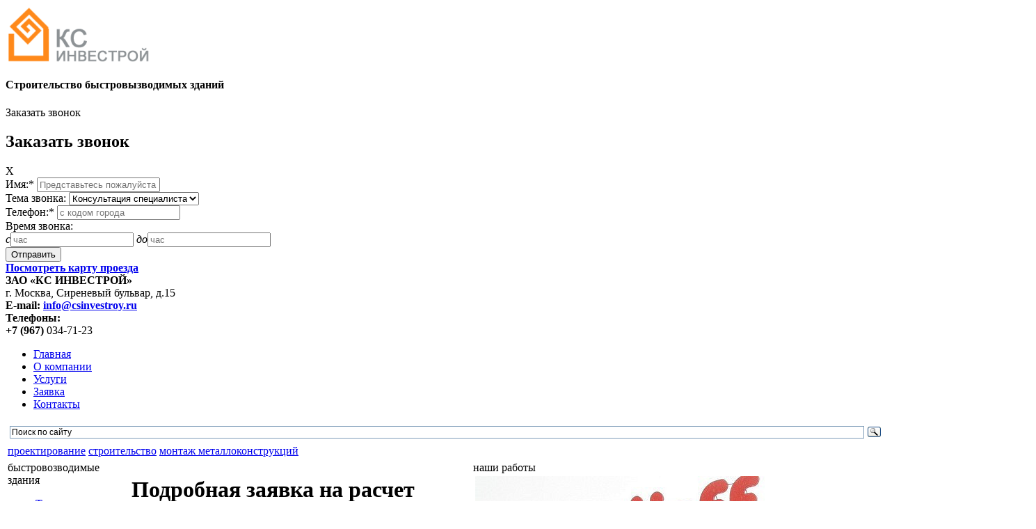

--- FILE ---
content_type: text/html; charset=windows-1251
request_url: https://csinvestroy.ru/zayavka_long.php
body_size: 11904
content:
<!DOCTYPE html PUBLIC "-//W3C//DTD XHTML 1.0 Transitional//EN" "http://www.w3.org/TR/xhtml1/DTD/xhtml1-transitional.dtd">
<html xmlns="http://www.w3.org/1999/xhtml" xml:lang="ru" lang="ru">
<head>
<meta http-equiv="X-UA-Compatible" content="IE=edge" />

<title>Подробная заявка на расчет стоимости металлоконструкций | КС Инвестрой</title>
<meta http-equiv="Content-Type" content="text/html; charset=windows-1251" />
<meta name="robots" content="index, follow" />
<meta name="keywords" content="Подробная заявка" />
<meta name="description" content="Оформите подробную заявка на расчет стоимости металлоконструкций на сайте компании КС Инвестрой www.csinvestroy.ru" />
<script type="text/javascript" data-skip-moving="true">(function(w, d, n) {var cl = "bx-core";var ht = d.documentElement;var htc = ht ? ht.className : undefined;if (htc === undefined || htc.indexOf(cl) !== -1){return;}var ua = n.userAgent;if (/(iPad;)|(iPhone;)/i.test(ua)){cl += " bx-ios";}else if (/Windows/i.test(ua)){cl += ' bx-win';}else if (/Macintosh/i.test(ua)){cl += " bx-mac";}else if (/Linux/i.test(ua) && !/Android/i.test(ua)){cl += " bx-linux";}else if (/Android/i.test(ua)){cl += " bx-android";}cl += (/(ipad|iphone|android|mobile|touch)/i.test(ua) ? " bx-touch" : " bx-no-touch");cl += w.devicePixelRatio && w.devicePixelRatio >= 2? " bx-retina": " bx-no-retina";var ieVersion = -1;if (/AppleWebKit/.test(ua)){cl += " bx-chrome";}else if (/Opera/.test(ua)){cl += " bx-opera";}else if (/Firefox/.test(ua)){cl += " bx-firefox";}ht.className = htc ? htc + " " + cl : cl;})(window, document, navigator);</script>


<link href="/bitrix/cache/css/s1/dizain_planeta/page_f4cfe5e01c73836c3a27209bb891d524/page_f4cfe5e01c73836c3a27209bb891d524_v1.css?16946061981072" type="text/css"  rel="stylesheet" />
<link href="/bitrix/cache/css/s1/dizain_planeta/template_088030fca7dda164bddb5071d791b956/template_088030fca7dda164bddb5071d791b956_v1.css?169459195270861" type="text/css"  data-template-style="true" rel="stylesheet" />







<link rel="stylesheet" type="text/css" href="/bitrix/templates/dizain_planeta/colors.css" />
<link rel="stylesheet" type="text/css" href="/bitrix/templates/dizain_planeta/print.css" media="print" />
<link rel="shortcut icon" type="image/x-icon" href="/favicon.ico" />
<!-- Put this script tag to the <head> of your page -->
</head>
<body>
<div id="fb-root"></div>
	<div id="panel"></div>
		
		<div id="header-container">
			<div id="header">
				<div id="head_logo">
					 


<a href="/" ><img src="/upload/medialibrary/745/745d9ca791ba55844a21ba657d777a14.png" title="Строительство быстровызводимых зданий" border="0" alt="Строительство быстровызводимых зданий"  /></a>				</div>
				<div id="blue_slogan">
						<h4>Строительство быстровызводимых зданий</h4>
					
				</div><noindex>
				<div id="head_href1">
					
<div id="wsm_Callback">
	<span class="openForm" id="wsm_openForm" name="wsm_openForm">Заказать звонок</span>
	<div class="callback_form" id="wsm_callback_block">
		<h2 class="close">Заказать звонок</h2>
		<a class="close">X</a>
		<div class="message"></div>

		<form action="" method="post" name="wsm_callback_form">
						<input type="hidden" name="CALLBACK[SITE_ID]" value="s1"/>
			<div class="line">
				<label for="wsm_callback_NAME">Имя:<span class="red">*</span>				</label>
									<input type="text" name="CALLBACK[NAME]" id="wsm_callback_NAME" placeholder="Представьтесь пожалуйста"/>							</div>
						<input type="hidden" name="CALLBACK[SITE_ID]" value="s1"/>
			<div class="line">
				<label for="wsm_callback_20">Тема звонка:				</label>
									<select name="CALLBACK[20]" id="wsm_callback_20"><option value="15">Консультация специалиста</option><option value="17">Проектирование объектов</option><option value="16">Аренда оборудования</option><option value="18">Строительство объектов</option></select>							</div>
						<input type="hidden" name="CALLBACK[SITE_ID]" value="s1"/>
			<div class="line">
				<label for="wsm_callback_21">Телефон:<span class="red">*</span>				</label>
									<input type="text" name="CALLBACK[21]" id="wsm_callback_21" placeholder="с кодом города"/>							</div>
						<input type="hidden" name="CALLBACK[SITE_ID]" value="s1"/>
			<div class="line">
				<label for="wsm_callback_22">Время звонка:				</label>
									<div class="hour">
						<em>c</em><input type="text" name="CALLBACK[22_FROM]" id="wsm_callback_22"  placeholder="час"/>						<em>до</em><input type="text" name="CALLBACK[22_TO]" id="wsm_callback_22_to" placeholder="час"/>					</div>
							</div>
						
						
			<div class="line">
				<input type="submit" value="Отправить"></button>
			</div>
		</form>
	</div>
</div>

					
				</div>
				<div id="head_href2">
					<b><a href="/contacts/" >Посмотреть карту проезда</a></b>					
				</div>
				<div id="head-adres">
					<b>ЗАО «КС ИНВЕСТРОЙ» </b> <br>
 г. Москва, Сиреневый бульвар, д.15 <br>
 <b>E-mail:&nbsp;<a href="mailto:info@csinvestroy.ru">info@csinvestroy.ru</a></b>				</div>
				<div id="head-tel">
					<b>Телефоны:</b>&nbsp; <br>
 <b>+7 (967)</b> 034-71-23 
				</div>
				<div id="sub-header">
					
<ul id="horizontal-multilevel-menu">


	
	
		
							<li><a href="/" class="root-item-selected">Главная</a></li>
			
		
	
	

	
	
		
							<li><a href="/company/" class="root-item">О компании</a></li>
			
		
	
	

	
	
		
							<li><a href="/uslugi/" class="root-item">Услуги</a></li>
			
		
	
	

	
	
		
							<li><a href="/zayavk.php" class="root-item">Заявка</a></li>
			
		
	
	

	
	
		
							<li><a href="/contacts/" class="root-item">Контакты</a></li>
			
		
	
	


</ul>
<div class="menu-clear-left"></div>
				</div>
				<div id="head-search">
							<div class="ya-site-form ya-site-form_inited_no" onclick="return {'action':'http://www.csinvestroy.ru/search/','arrow':false,'bg':'transparent','fontsize':12,'fg':'#000000','language':'ru','logo':'rb','publicname':'Yandex Site Search #2115704','suggest':false,'target':'_self','tld':'ru','type':3,'searchid':2115704,'webopt':false,'websearch':false,'input_fg':'#000000','input_bg':'#ffffff','input_fontStyle':'normal','input_fontWeight':'normal','input_placeholder':'Поиск по сайту','input_placeholderColor':'#000000','input_borderColor':'#7f9db9'}"><form action="http://yandex.ru/sitesearch" method="get" target="_self"><input type="hidden" name="searchid" value="2115704"/><input type="hidden" name="l10n" value="ru"/><input type="hidden" name="reqenc" value=""/><input type="text" name="text" value=""/><input type="submit" value="Найти"/></form></div><style type="text/css">.ya-page_js_yes .ya-site-form_inited_no { display: none; }</style><!--<div id="search-form">
<form action="/search/index.php">
	<table border="0" cellspacing="0" cellpadding="0" align="center">
		<tr>
			<td align="center"><IFRAME
	style="width:0px; height:0px; border: 0px;"
	src="javascript:''"
	name="qplSKIW_div_frame"
	id="qplSKIW_div_frame"
></IFRAME><input
			size="59"
		name="q"
	id="qplSKIW"
	value=""
	class="search-suggest"
	type="text"
	autocomplete="off"
/></td>

			<td align="right"><input name="s" type="submit" value="" id="search_btn"/></td>
		</tr>
	</table>
</form>
</div> -->				</div></noindex>
			</div>
		</div>

		


			
		<div id="content-wrapper">

			<div id="content">
			<noindex><table id="table_ban"><tr>
				<td><a href="/moskva/proektirovanie.php"><div id="ban_proekt">проектирование</div></a></td>
				<td><a href="/moskva/stroitelstvo.php"><div id="ban_stroit">строительство</div></a></td>
				<td><a href="/moskva/zdaniya-iz-metallokonstruktsiy.php"><div id="ban_metall">монтаж металлоконструкций</div></a></td>
				</tr></table></noindex>
			
				<table border=0><tr><td valign=top><noindex>
				<div id="sidebar">
						<div id="sidebar-inner">
							<div id="bistro-top">
								быстровозводимые здания
							</div>
							<div id="bistro-buttom">
								
<ul id="vertical-multilevel-menu">


	
	
		
							<li><a href="/stroitelstvo-bystrovozvodimykh-zdaniy-bmk/stroitelstvo-torgovykh-tsentrov.php" class="root-item">Торговые центры</a></li>
			
		
	
	

	
	
		
							<li><a href="/stroitelstvo-bystrovozvodimykh-zdaniy-bmk/stroitelstvo-sportivnykh-kompleksov.php" class="root-item">Спортивные комплексы</a></li>
			
		
	
	

	
	
		
							<li><a href="/stroitelstvo-bystrovozvodimykh-zdaniy-bmk/stroitelstvo-skladov.php" class="root-item">Складские комплексы</a></li>
			
		
	
	

	
	
		
							<li><a href="/stroitelstvo-bystrovozvodimykh-zdaniy-bmk/proizvodstvennye-zdaniya.php" class="root-item">Производственные здания</a></li>
			
		
	
	

	
	
		
							<li><a href="/stroitelstvo-bystrovozvodimykh-zdaniy-bmk/stroitelstvo-ofisov-i-gostinits.php" class="root-item">Офисы и гостиницы</a></li>
			
		
	
	

	
	
		
							<li><a href="/stroitelstvo-bystrovozvodimykh-zdaniy-bmk/stroitelstvo-aviatsionnykh-angarov.php" class="root-item">Авиационные ангары</a></li>
			
		
	
	

	
	
		
							<li><a href="/stroitelstvo-bystrovozvodimykh-zdaniy-bmk/stroitelstvo-avtosalonov.php" class="root-item">Автосалоны</a></li>
			
		
	
	

	
	
		
							<li><a href="/stroitelstvo-bystrovozvodimykh-zdaniy-bmk/tipovye-proekty.php" class="root-item">Типовые проекты</a></li>
			
		
	
	

	
	
		
							<li><a href="/stroitelstvo-bystrovozvodimykh-zdaniy-bmk/stroitelstvo-mnogoetazhnykh-zdaniy.php" class="root-item">Многоэтажные здания</a></li>
			
		
	
	

	
	
		
							<li><a href="/stroitelstvo-bystrovozvodimykh-zdaniy-bmk/stroitelstvo-tennisnykh-kortov-tsentrov.php" class="root-item">Теннисные корты (центры)</a></li>
			
		
	
	

	
	
		
							<li><a href="/arenda-svaevdavlivayushchey-mashiny.php" class="root-item">Сваевдавливающая машина</a></li>
			
		
	
	


</ul>
							</div>
							<div id="doc-head">
								<a href="/dokumenty.php">Документы</a>
							</div>
							<div id="press-head">
								<a href="/pressa-o-nas.php">Пресса о нас</a>
							</div>
							
							<div id="stati-head">
								полезные статьи
							</div>
							<div id="stati-buttom">
							<div class="news-list">
		<p class="news-item" id="bx_3218110189_233">
													<a id="news-name" href="/stroyka/chto-nuzhno-znat-dlya-stroitelstva-tennisnogo-korta.html">Что нужно знать для строительства теннисного корта: начало работ</a><br />
										<div id="news-prew">Существуют интересные бизнес-решения по использованию объектов для обеспечения активного отдыха клиентов. Поэтому...</div>
									</p>
		<p class="news-item" id="bx_3218110189_153">
													<a id="news-name" href="/stroyka/stroitelstvo-sportivnykh-ploshchadok-sovremennye-kompleksy-i-sooruzheniya.html">Строительство спортивных площадок</a><br />
										<div id="news-prew">Современные строительные площадки должны быть готовы к выполнению целого ряда задач, поставленных собственником: проведение чемпионатов и...</div>
									</p>
		<p class="news-item" id="bx_3218110189_226">
													<a id="news-name" href="/stroyka/aktualnost-stroitelstva-sportivnogo-kompleksa.html">Актуальность строительства спортивного комплекса</a><br />
										<div id="news-prew">актуальность строительства спортивного комплекса ни у кого не вызывает сомнений: такие сооружения способствуют активному развитию территорий и...</div>
									</p>
</div>
							
							<div id="stati-all"><a href="/stroyka/">Посмотреть все статьи</a></div>
							</div>							
						</div>
						
						
				</div></noindex>
				</td><td valign=top>
				<div id="workarea">
					<div id="workarea-inner">
						<h1 id='page-title'>Подробная заявка на расчет стоимости</h1>	

<form name="SIMPLE_FORM_1" action="/zayavka_long.php" method="POST" enctype="multipart/form-data"><input type="hidden" name="sessid" id="sessid" value="1c6c672e250ad2c0e49cfae104ec0cfe" /><input type="hidden" name="WEB_FORM_ID" value="1" />
<table>
	<tr>
		<td>	<h3>Заявка (подробно)</h3>

			<p>Дорогие наши клиенты! На этой странице Вы можете заполнить заявку на расчет стоимости металлоконструкций для вашего будущего здания. Также вы можете скачать форму заявки в формате WORD и прислать нам по тел/факсу: (495) 62-66-7-88 или по электронной почте info@csinvestroy.ru.</p>
		</td>
	</tr>
	</table>
<br />
<table class="form-table data-table">
	<thead>
		<tr>
			<th colspan="2">&nbsp;</th>
		</tr>
	</thead>
	<tbody>
			<tr>
			<td>
								Как Вы о нас узнали							</td>
			<td><select  class="inputselect"  name="form_dropdown_SIMPLE_QUESTION_676" id="form_dropdown_SIMPLE_QUESTION_676"><option value="5">Интернет</option><option value="1">Рекомендации</option><option value="2">Повторно</option><option value="3">Журнал</option><option value="4">Выставка</option></select></td>
		</tr>
			<tr>
			<td>
								Заказчик / название организации<font color='red'><span class='form-required starrequired'>*</span></font>							</td>
			<td><input type="text"  class="inputtext"  name="form_text_6" value=""></td>
		</tr>
			<tr>
			<td>
								Чем занимается Ваша организация / сфера деятельности<font color='red'><span class='form-required starrequired'>*</span></font>							</td>
			<td><input type="text"  class="inputtext"  name="form_text_7" value=""></td>
		</tr>
			<tr>
			<td>
								Ответственный за переговоры / ФИО / Должность<font color='red'><span class='form-required starrequired'>*</span></font>							</td>
			<td><input type="text"  class="inputtext"  name="form_text_8" value=""></td>
		</tr>
			<tr>
			<td>
								Телефон, факс, интернет-сайт, электронная почта<font color='red'><span class='form-required starrequired'>*</span></font>							</td>
			<td><input type="text"  class="inputtext"  name="form_text_9" value=""></td>
		</tr>
			<tr>
			<td>
								Почтовый адрес для отправки оригинала предложения и каталогов<font color='red'><span class='form-required starrequired'>*</span></font>							</td>
			<td><input type="text"  class="inputtext"  name="form_text_10" value=""></td>
		</tr>
			<tr>
			<td>
								Удобное время для связи с Вами<font color='red'><span class='form-required starrequired'>*</span></font>							</td>
			<td><select  class="inputselect"  name="form_dropdown_SIMPLE_QUESTION_534" id="form_dropdown_SIMPLE_QUESTION_534"><option value="11"> 9:00 - 12:00</option><option value="12"> 12:00 - 18:00</option><option value="13"> 18:00 - 22:00</option></select></td>
		</tr>
			<tr>
			<td>
								Ширина, м							</td>
			<td><input type="text"  class="inputtext"  name="form_text_14" value=""></td>
		</tr>
			<tr>
			<td>
								Длина, м							</td>
			<td><input type="text"  class="inputtext"  name="form_text_15" value=""></td>
		</tr>
			<tr>
			<td>
								Высота до низа несущих конструкций, м							</td>
			<td><input type="text"  class="inputtext"  name="form_text_16" value=""></td>
		</tr>
			<tr>
			<td>
								Шаг колонн каркаса, м							</td>
			<td><input type="text"  class="inputtext"  name="form_text_17" value=""></td>
		</tr>
			<tr>
			<td>
								Количество свободных пролетов, шт							</td>
			<td><input type="text"  class="inputtext"  name="form_text_18" value=""></td>
		</tr>
			<tr>
			<td>
								Цвет окраски несущего каркаса по RAL, NCS							</td>
			<td><input type="text"  class="inputtext"  name="form_text_19" value=""></td>
		</tr>
			<tr>
			<td>
								Уклон кровли, %							</td>
			<td><input type="text"  class="inputtext"  name="form_text_20" value=""></td>
		</tr>
			<tr>
			<td>
								Район (регион) строительства							</td>
			<td><input type="text"  class="inputtext"  name="form_text_21" value=""></td>
		</tr>
			<tr>
			<td>
								Назначение здания							</td>
			<td><select  class="inputselect"  name="form_dropdown_SIMPLE_QUESTION_498" id="form_dropdown_SIMPLE_QUESTION_498"><option value="22">Торговый комплекс</option><option value="23">Спортивный комплекс</option><option value="24">Склад</option><option value="25">Завод</option><option value="26">Офисное здание</option><option value="27">Гостиница</option><option value="112">Другое</option></select></td>
		</tr>
			<tr>
			<td>
								Стеновая система							</td>
			<td><select  class="inputselect"  name="form_dropdown_SIMPLE_QUESTION_857" id="form_dropdown_SIMPLE_QUESTION_857"><option value="28">Полистовая сборка</option><option value="29">Сэндвич-панели</option></select></td>
		</tr>
			<tr>
			<td>
								Требуемая температура внутри здания, С							</td>
			<td><input type="text"  class="inputtext"  name="form_text_30" value=""></td>
		</tr>
			<tr>
			<td>
								Здание							</td>
			<td><select  class="inputselect"  name="form_dropdown_SIMPLE_QUESTION_222" id="form_dropdown_SIMPLE_QUESTION_222"><option value="31">Утепленное</option><option value="32">Не утепленное</option></select></td>
		</tr>
			<tr>
			<td>
								Этажность, антресоли, мезонины <i>(размеры, количество, примерное расположение, распределенная нагрузка)</i>							</td>
			<td><textarea name="form_textarea_33" cols="40" rows="5" class="inputtextarea" ></textarea></td>
		</tr>
			<tr>
			<td>
								Крановое оборудование <i>(количество, грузоподъемность в тн, расположение, высота до крюка в м, режим работы крана (от 1К до 8К), тип - подвесной, опорный, количество опорных катков, шт)</i>							</td>
			<td><textarea name="form_textarea_34" cols="40" rows="5" class="inputtextarea" ></textarea></td>
		</tr>
			<tr>
			<td>
								Дополнительная нагрузка на стены и кровлю здания							</td>
			<td><input type="text"  class="inputtext"  name="form_text_35" value=""></td>
		</tr>
			<tr>
			<td>
								Требования к внутренней отделке Вашего здания							</td>
			<td><textarea name="form_textarea_36" cols="40" rows="5" class="inputtextarea" ></textarea></td>
		</tr>
			<tr>
			<td>
								Площадь, м2							</td>
			<td><input type="text"  class="inputtext"  name="form_text_37" value=""></td>
		</tr>
			<tr>
			<td>
								Тип							</td>
			<td><select  class="inputselect"  name="form_dropdown_SIMPLE_QUESTION_376" id="form_dropdown_SIMPLE_QUESTION_376"><option value="38">Алюминий</option><option value="39">ПВХ</option><option value="40">Дерево</option></select></td>
		</tr>
			<tr>
			<td>
								Открывание							</td>
			<td><select  class="inputselect"  name="form_dropdown_SIMPLE_QUESTION_257" id="form_dropdown_SIMPLE_QUESTION_257"><option value="41">Глухое</option><option value="42">Открываемое</option><option value="43">Зенитное</option></select></td>
		</tr>
			<tr>
			<td>
								Ворота / Двери (<em>ширина, высота, количество, расположение, тип &ndash; распашные, откатные, подъемные, наличие электропривода</em>)							</td>
			<td><textarea name="form_textarea_44" cols="40" rows="5" class="inputtextarea" ></textarea></td>
		</tr>
			<tr>
			<td>
								Проектная документация (в случае наличия) (<em>наличие, перечень</em>)							</td>
			<td><input type="text"  class="inputtext"  name="form_text_45" value=""></td>
		</tr>
			<tr>
			<td>
								Наличие земельного участка							</td>
			<td><input type="text"  class="inputtext"  name="form_text_46" value=""></td>
		</tr>
			<tr>
			<td>
								Прочие технические характеристики и дополнительные сведения (<em>Отметка цоколя, кровля &ndash; односкатная/двускатная, тип кровельной системы, парапеты, наличие системы организованного водостока, специальные системы утепления, дополнительные аксессуары и другая важная по Вашему мнению информация</em>)							</td>
			<td><input type="text"  class="inputtext"  name="form_text_47" value=""></td>
		</tr>
			<tr>
			<td>
								Предполагаемая продолжительность строительства							</td>
			<td><input type="text"  class="inputtext"  name="form_text_48" value=""></td>
		</tr>
			<tr>
			<td>
								Месяц							</td>
			<td><input type="text"  class="inputtext"  name="form_text_49" value=""></td>
		</tr>
			<tr>
			<td>
								Год							</td>
			<td><input type="text"  class="inputtext"  name="form_text_50" value=""></td>
		</tr>
			<tr>
			<td>
								Месяц							</td>
			<td><input type="text"  class="inputtext"  name="form_text_51" value=""></td>
		</tr>
			<tr>
			<td>
								Год							</td>
			<td><input type="text"  class="inputtext"  name="form_text_52" value=""></td>
		</tr>
			<tr>
			<td>
								Ваши пожелания (<em>по срокам, стоимости, качеству, сервису и пр.</em>)							</td>
			<td><input type="text"  class="inputtext"  name="form_text_53" value=""></td>
		</tr>
			<tr>
			<td>
								Вы можете приложить файл со схемой здания, фасадами, разрезами, фотографиями в любом формате							</td>
			<td> <input name="form_file_54"  class="inputfile"   size="0" type="file" /><span class="bx-input-file-desc"></span></td>
		</tr>
			<tr>
			<td>
								Дополнительные требования							</td>
			<td><textarea name="form_textarea_55" cols="40" rows="5" class="inputtextarea" ></textarea></td>
		</tr>
			<tr>
			<th colspan="2"><b>Защита от автоматического заполнения</b></th>
		</tr>
		<tr>
			<td>&nbsp;</td>
			<td><input type="hidden" name="captcha_sid" value="09a36a3988a1f1632f2741fe0183c0a8" /><img src="/bitrix/tools/captcha.php?captcha_sid=09a36a3988a1f1632f2741fe0183c0a8" width="180" height="40" /></td>
		</tr>
		<tr>
			<td>Введите символы с картинки<font color='red'><span class='form-required starrequired'>*</span></font></td>
			<td><input type="text" name="captcha_word" size="30" maxlength="50" value="" class="inputtext" /></td>
		</tr>
	</tbody>
	<tfoot>
		<tr>
			<th colspan="2">
				<input  type="submit" name="web_form_submit" value="Отправить" />
								&nbsp;<input type="reset" value="Сбросить" />
			</th>
		</tr>
	</tfoot>
</table>
<p>
<font color='red'><span class='form-required starrequired'>*</span></font> - обязательные поля</p>
</form><br />
 
<div> 
  <br />
 </div>
 
<div><strong>Примечание:</strong> 
  <p></p>
 
  <ul> 
    <li>Все расчеты стоимости зданий (конструкций) производятся БЕСПЛАТНО от 1 до 7 рабочих дней с даты поступления Вашей заявки в наш адрес</li>
   
    <li>Предоставляем любую дополнительную информацию</li>
   </ul>
 
  <br />
 </div>
 					</div>
				</div>
				<div class="clear"></div>
				</td><td valign=top><noindex>
							<div id="otziv-head">
								наши работы
							</div>
							<div id="job-buttom">
							

    
            
            
            
            
            
            
            
            
    

<!--'start_frame_cache_gnmgEI'-->

	<table class="owl-main-wrap">
		<tr>
			<td class="owl-main-wrap__inner">
				<div id="owl-carousel-SDFGVSDDRHunic" class="owl-carousel owl-theme--responsive owl-theme--arrows owl-theme--center">
											<div class="owl-carousel__item">

                                                                                                <img class="adaptive-img" title="1" alt="1" src="/upload/resize_cache/iblock/bbf/210_0_0/bbf28856fdf6e5f8850feb7f1dd253c2.JPG" />
                                                            
                            						</div>
											<div class="owl-carousel__item">

                                                                                                <img class="adaptive-img" title="2" alt="2" src="/upload/resize_cache/iblock/d11/210_0_0/d11d1408f7dbd18554f17f942d3e0618.jpg" />
                                                            
                            						</div>
											<div class="owl-carousel__item">

                                                                                                <img class="adaptive-img" title="3" alt="3" src="/upload/resize_cache/iblock/06d/210_0_0/06d579d1f3039bf4b9dd817e7b6688b7.jpg" />
                                                            
                            						</div>
											<div class="owl-carousel__item">

                                                                                                <img class="adaptive-img" title="4" alt="4" src="/upload/resize_cache/iblock/2f3/210_0_0/2f3f1732b909b0b8968c7af4b265f4c7.jpg" />
                                                            
                            						</div>
											<div class="owl-carousel__item">

                                                                                                <img class="adaptive-img" title="5" alt="5" src="/upload/resize_cache/iblock/538/210_0_0/538c85119e6de772c27b2c353c361e70.JPG" />
                                                            
                            						</div>
											<div class="owl-carousel__item">

                                                                                                <img class="adaptive-img" title="6" alt="6" src="/upload/resize_cache/iblock/ff7/210_0_0/ff7b2b0c1b88e8b4b4e99bed7a6d25dd.jpg" />
                                                            
                            						</div>
											<div class="owl-carousel__item">

                                                                                                <img class="adaptive-img" title="8" alt="8" src="/upload/resize_cache/iblock/f4a/210_0_0/f4aac3e1c9595ee677fcf22663a4411b.jpg" />
                                                            
                            						</div>
											<div class="owl-carousel__item">

                                                                                                <img class="adaptive-img" title="10" alt="10" src="/upload/resize_cache/iblock/5ed/210_0_0/5ed7a57cf0ad88bfb7c13bd9e98e488f.jpg" />
                                                            
                            						</div>
									</div>

			</td>
		</tr>
	</table>

    <!--'end_frame_cache_gnmgEI'-->
         <br>							</div>
							
							
							<div id="otziv-head">
								отзывы клиентов
							</div>
							<div id="otziv-buttom">
							<div class="news-list">
		<div id="news-item" id="bx_651765591_13">
												<b>ООО ВОСТОК-АВТО</b><br />
						<table><tr><td valign=top><div id="otz"></div></td>
	<td>		
					ЗАО “КС Инвестрой” осуществляло поставку и монтаж металлических конструкций складского комплекса “Электроугли” 1-ая и 2-ая очередь общей площадью 47 024 м2...										<br><a href="/otzivi/13.htm">Читать полностью</a>
	</td></tr></table>
	</div>
		<div id="news-item" id="bx_651765591_14">
												<b>НП ФК “ШИННИК”</b><br />
						<table><tr><td valign=top><div id="otz"></div></td>
	<td>		
					ФК “Шинник” на протяжении последних лет сотрудничает с ЗАО “КС Инвестрой”...										<br><a href="/otzivi/14.htm">Читать полностью</a>
	</td></tr></table>
	</div>
</div>
							</div>
					<div id="sidebar-right">
							<div id="sert-top">
								сертификаты
							</div>
							<div id="sert-buttom">
								

    
            
            
    

<!--'start_frame_cache_J4KaSd'-->

	<table class="owl-main-wrap">
		<tr>
			<td class="owl-main-wrap__inner">
				<div id="owl-carousel-SfdbvdDFGVSDDRHunic" class="owl-carousel owl-theme--responsive owl-theme--arrows owl-theme--center">
											<div class="owl-carousel__item">

                                                                                                <img class="adaptive-img" title="1" alt="1" src="/upload/resize_cache/iblock/68a/210_0_0/68a81d38db034aeb33ba104d86b508fc.jpg" />
                                                            
                            						</div>
											<div class="owl-carousel__item">

                                                                                                <img class="adaptive-img" title="2" alt="2" src="/upload/resize_cache/iblock/330/210_0_0/330a37245235bfd876cb94c282e0441b.jpg" />
                                                            
                            						</div>
									</div>

			</td>
		</tr>
	</table>

    <!--'end_frame_cache_J4KaSd'-->
         <br>							</div>
					</div></noindex>
				</td></tr></table>
			</div>
		</div>
<noindex>
		<div id="footer">
				<div id="foot-tel">
					<b>Телефоны:</b>&nbsp; <br>
 <b>+7 (967)</b> 034-71-23 
				</div>
				<div id="foot-adres">
					<b>ЗАО «КС ИНВЕСТРОЙ» </b> <br>
 г. Москва, Сиреневый бульвар, д.15 <br>
 <b>E-mail:&nbsp;<a href="mailto:info@csinvestroy.ru">info@csinvestroy.ru</a></b>				</div>
				
			<div id="copyright"> &nbsp;Сайт разработан компанией&nbsp;<a href="https://dankom.ru/">"DanKom"</a></div>
			
			
			<div id="footer-social">			
						
				<table><tr><td>
				<a href="https://twitter.com/share" class="twitter-share-button" data-lang="ru">Твитнуть</a>
								</td><td>
				<!-- Place this tag where you want the +1 button to render. -->
				<div class="g-plusone" data-size="medium"></div>

				<!-- Place this tag after the last +1 button tag. -->
								</td></tr>
				<tr><td>
					<div id="vk_like"></div>
									</td><td>
				 
					<div class="fb-like" data-send="false" data-layout="button_count" data-width="150" data-show-faces="true"></div>
				</td></tr></table>
				<br />
				 <br />
				 
				

<!-- Yandex.Metrika informer -->
<a href="http://metrika.yandex.ru/stat/?id=20043697&amp;from=informer"
target="_blank" rel="nofollow"><img src="//bs.yandex.ru/informer/20043697/3_0_9FE7FFFF_7FC7FFFF_0_pageviews"
style="width:88px; height:31px; border:0;" alt="Яндекс.Метрика" title="Яндекс.Метрика: данные за сегодня (просмотры, визиты и уникальные посетители)" onclick="try{Ya.Metrika.informer({i:this,id:20043697,lang:'ru'});return false}catch(e){}"/></a>
<!-- /Yandex.Metrika informer -->

<!-- Yandex.Metrika counter -->
<noscript><div><img src="//mc.yandex.ru/watch/20043697" style="position:absolute; left:-9999px;" alt="" /></div></noscript>
<!-- /Yandex.Metrika counter -->
</noindex>

			
			</div>
		</div></noindex>

	</form>
<script type="text/javascript">if(!window.BX)window.BX={};if(!window.BX.message)window.BX.message=function(mess){if(typeof mess==='object'){for(let i in mess) {BX.message[i]=mess[i];} return true;}};</script>
<script type="text/javascript">(window.BX||top.BX).message({'JS_CORE_LOADING':'Загрузка...','JS_CORE_NO_DATA':'- Нет данных -','JS_CORE_WINDOW_CLOSE':'Закрыть','JS_CORE_WINDOW_EXPAND':'Развернуть','JS_CORE_WINDOW_NARROW':'Свернуть в окно','JS_CORE_WINDOW_SAVE':'Сохранить','JS_CORE_WINDOW_CANCEL':'Отменить','JS_CORE_WINDOW_CONTINUE':'Продолжить','JS_CORE_H':'ч','JS_CORE_M':'м','JS_CORE_S':'с','JSADM_AI_HIDE_EXTRA':'Скрыть лишние','JSADM_AI_ALL_NOTIF':'Показать все','JSADM_AUTH_REQ':'Требуется авторизация!','JS_CORE_WINDOW_AUTH':'Войти','JS_CORE_IMAGE_FULL':'Полный размер'});</script><script type="text/javascript" src="/bitrix/js/main/core/core.min.js?1694591715220366"></script><script>BX.setJSList(['/bitrix/js/main/core/core_ajax.js','/bitrix/js/main/core/core_promise.js','/bitrix/js/main/polyfill/promise/js/promise.js','/bitrix/js/main/loadext/loadext.js','/bitrix/js/main/loadext/extension.js','/bitrix/js/main/polyfill/promise/js/promise.js','/bitrix/js/main/polyfill/find/js/find.js','/bitrix/js/main/polyfill/includes/js/includes.js','/bitrix/js/main/polyfill/matches/js/matches.js','/bitrix/js/ui/polyfill/closest/js/closest.js','/bitrix/js/main/polyfill/fill/main.polyfill.fill.js','/bitrix/js/main/polyfill/find/js/find.js','/bitrix/js/main/polyfill/matches/js/matches.js','/bitrix/js/main/polyfill/core/dist/polyfill.bundle.js','/bitrix/js/main/core/core.js','/bitrix/js/main/polyfill/intersectionobserver/js/intersectionobserver.js','/bitrix/js/main/lazyload/dist/lazyload.bundle.js','/bitrix/js/main/polyfill/core/dist/polyfill.bundle.js','/bitrix/js/main/parambag/dist/parambag.bundle.js']);
</script>
<script type="text/javascript">(window.BX||top.BX).message({'LANGUAGE_ID':'ru','FORMAT_DATE':'DD.MM.YYYY','FORMAT_DATETIME':'DD.MM.YYYY HH:MI:SS','COOKIE_PREFIX':'BITRIX_SM','SERVER_TZ_OFFSET':'0','UTF_MODE':'N','SITE_ID':'s1','SITE_DIR':'/','USER_ID':'','SERVER_TIME':'1768437529','USER_TZ_OFFSET':'0','USER_TZ_AUTO':'Y','bitrix_sessid':'1c6c672e250ad2c0e49cfae104ec0cfe'});</script><script type="text/javascript" src="/bitrix/js/bisexpert.owlslider/jquery-1.9.1.min.js?169459171592629"></script>
<script type="text/javascript">BX.setJSList(['/bitrix/templates/dizain_planeta/components/wsm/callback/template1/script.js','/bitrix/templates/dizain_planeta/components/bitrix/menu/horizontal_multilevel1/script.js','/bitrix/components/bitrix/search.suggest.input/templates/.default/script.js','/bitrix/templates/dizain_planeta/components/bitrix/menu/vertical_multilevel1/script.js']);</script>
<script type="text/javascript">BX.setCSSList(['/bitrix/components/bitrix/form/templates/.default/bitrix/form.result.new/.default/style.css','/bitrix/templates/dizain_planeta/components/wsm/callback/template1/style.css','/bitrix/templates/dizain_planeta/components/bitrix/menu/horizontal_multilevel1/style.css','/bitrix/templates/dizain_planeta/components/bitrix/search.form/template1/style.css','/bitrix/components/bitrix/search.suggest.input/templates/.default/style.css','/bitrix/templates/dizain_planeta/components/bitrix/menu/vertical_multilevel1/style.css','/bitrix/templates/dizain_planeta/components/bitrix/news.list/template1/style.css','/bitrix/components/bisexpert/owlslider/theme/owl.carousel.css','/bitrix/components/bisexpert/owlslider/theme/owl.theme.css','/bitrix/components/bisexpert/owlslider/theme/owl.transitions.css','/bitrix/templates/dizain_planeta/components/bitrix/news.list/otziv/style.css','/bitrix/templates/dizain_planeta/styles.css','/bitrix/templates/dizain_planeta/template_styles.css']);</script>


<script type="text/javascript"  src="/bitrix/cache/js/s1/dizain_planeta/template_47ebe6687e14c3577a815bf5a4dd1b0e/template_47ebe6687e14c3577a815bf5a4dd1b0e_v1.js?169459195220635"></script>
<script type="text/javascript">var _ba = _ba || []; _ba.push(["aid", "231cf7f4891963231a68281684144159"]); _ba.push(["host", "csinvestroy.ru"]); (function() {var ba = document.createElement("script"); ba.type = "text/javascript"; ba.async = true;ba.src = (document.location.protocol == "https:" ? "https://" : "http://") + "bitrix.info/ba.js";var s = document.getElementsByTagName("script")[0];s.parentNode.insertBefore(ba, s);})();</script>


<script type="text/javascript" src="//vk.com/js/api/openapi.js?79"></script>

<script type="text/javascript">
  VK.init({apiId: 3462181, onlyWidgets: true});
</script>
<script>(function(d, s, id) {
  var js, fjs = d.getElementsByTagName(s)[0];
  if (d.getElementById(id)) return;
  js = d.createElement(s); js.id = id;
  js.src = "//connect.facebook.net/ru_RU/all.js#xfbml=1";
  fjs.parentNode.insertBefore(js, fjs);
}(document, 'script', 'facebook-jssdk'));</script>

<script>
var Callback = new BX.wsmCallback({
	form: 'wsm_callback_form', 
	block_id: 'wsm_Callback',
	window_id: 'wsm_callback_block'
	});
</script><script type="text/javascript">(function(w,d,c){var s=d.createElement('script'),h=d.getElementsByTagName('script')[0],e=d.documentElement;if((' '+e.className+' ').indexOf(' ya-page_js_yes ')===-1){e.className+=' ya-page_js_yes';}s.type='text/javascript';s.async=true;s.charset='utf-8';s.src=(d.location.protocol==='https:'?'https:':'http:')+'//site.yandex.net/v2.0/js/all.js';h.parentNode.insertBefore(s,h);(w[c]||(w[c]=[])).push(function(){Ya.Site.Form.init()})})(window,document,'yandex_site_callbacks');</script>

<script>
	BX.ready(function(){
		var input = BX("qplSKIW");
		if (input)
			new JsSuggest(input, 'pe:20,md5:,site:s1');
	});
</script>
<script type="text/javascript">
        (function ($) {
            $(function() {

                $('#owl-carousel-SDFGVSDDRHunic').owlCarousel({
                    // Most important owl features
                    items : "1",
                    itemsCustom : false,
                    itemsDesktop : [1199,4],
                    itemsDesktopSmall : [980,3],
                    itemsTablet: [768,2],
                    itemsTabletSmall: false,
                    itemsMobile : [479,1],

                                        singleItem: true,
                    
                    itemsScaleUp : false,

                    //Basic Speeds
                    slideSpeed : 200,
                    paginationSpeed : 800,
                    rewindSpeed : 1000,

                    //Autoplay
                                        autoPlay: 5000,
                    
                    stopOnHover : true,

                    // Navigation
                    navigation : true,
                    navigationText : ["назад","вперед"],
                    rewindNav : true,
                    scrollPerPage : false,

                    //Pagination
                    pagination : false,
                    paginationNumbers: false,

                    // Responsive
                    responsive: true,
                    responsiveRefreshRate : 200,
                    responsiveBaseWidth: window,

                    // CSS Styles
                    baseClass : "owl-carousel",
                    theme : "owl-theme",

                    //Lazy load
                    lazyLoad : false,
                    lazyFollow : true,
                    lazyEffect : "fade",

                    //Auto height
                                        autoHeight : true,
                    
                    //JSON
                    jsonPath : false,
                    jsonSuccess : false,

                    //Mouse Events
                    dragBeforeAnimFinish : true,
                    mouseDrag :  true,
                    touchDrag :  true,

                                        transitionStyle: false,
                    
                    // Other
                    addClassActive : false,

                    //Callbacks
                    beforeUpdate : false,
                    afterUpdate : false,
                    beforeInit: function(elem) {
                                            },
                    afterInit: false,
                    beforeMove: false,
                    afterMove: function() {
                                            },
                    afterAction: false,
                    startDragging : false,
                    afterLazyLoad : false
                });

                
                //responsive for flash
                var flashWrapItems = $('.owl-carousel__object-item');
                var flashItems = flashWrapItems.find("object, embed");
                var flashFluidItems = flashWrapItems.find('figure');

                if (flashWrapItems.length) {
                    flashItems.each(function() {
                        $(this)
                            // jQuery .data does not work on object/embed elements
                            .attr('data-aspectRatio', this.height / this.width)
                            .removeAttr('height')
                            .removeAttr('width');
                    });

                    $(window).resize(function() {
                        var newWidth = flashFluidItems.width();
                        flashItems.each(function() {
                            var $el = $(this);
                            $el
                                .width(newWidth)
                                .height(newWidth * $el.attr('data-aspectRatio'));
                        });
                    }).resize();
                }
            })
        }(jQuery));
    </script>


<script src="/bitrix/js/bisexpert.owlslider/owl.carousel.min.js" type="text/javascript"></script>


<script type="text/javascript">
        (function ($) {
            $(function() {

                $('#owl-carousel-SfdbvdDFGVSDDRHunic').owlCarousel({
                    // Most important owl features
                    items : "1",
                    itemsCustom : false,
                    itemsDesktop : [1199,4],
                    itemsDesktopSmall : [980,3],
                    itemsTablet: [768,2],
                    itemsTabletSmall: false,
                    itemsMobile : [479,1],

                                        singleItem: true,
                    
                    itemsScaleUp : false,

                    //Basic Speeds
                    slideSpeed : 200,
                    paginationSpeed : 800,
                    rewindSpeed : 1000,

                    //Autoplay
                                        autoPlay: 5000,
                    
                    stopOnHover : true,

                    // Navigation
                    navigation : true,
                    navigationText : ["назад","вперед"],
                    rewindNav : true,
                    scrollPerPage : false,

                    //Pagination
                    pagination : false,
                    paginationNumbers: false,

                    // Responsive
                    responsive: true,
                    responsiveRefreshRate : 200,
                    responsiveBaseWidth: window,

                    // CSS Styles
                    baseClass : "owl-carousel",
                    theme : "owl-theme",

                    //Lazy load
                    lazyLoad : false,
                    lazyFollow : true,
                    lazyEffect : "fade",

                    //Auto height
                                        autoHeight : true,
                    
                    //JSON
                    jsonPath : false,
                    jsonSuccess : false,

                    //Mouse Events
                    dragBeforeAnimFinish : true,
                    mouseDrag :  true,
                    touchDrag :  true,

                                        transitionStyle: false,
                    
                    // Other
                    addClassActive : false,

                    //Callbacks
                    beforeUpdate : false,
                    afterUpdate : false,
                    beforeInit: function(elem) {
                                            },
                    afterInit: false,
                    beforeMove: false,
                    afterMove: function() {
                                            },
                    afterAction: false,
                    startDragging : false,
                    afterLazyLoad : false
                });

                
                //responsive for flash
                var flashWrapItems = $('.owl-carousel__object-item');
                var flashItems = flashWrapItems.find("object, embed");
                var flashFluidItems = flashWrapItems.find('figure');

                if (flashWrapItems.length) {
                    flashItems.each(function() {
                        $(this)
                            // jQuery .data does not work on object/embed elements
                            .attr('data-aspectRatio', this.height / this.width)
                            .removeAttr('height')
                            .removeAttr('width');
                    });

                    $(window).resize(function() {
                        var newWidth = flashFluidItems.width();
                        flashItems.each(function() {
                            var $el = $(this);
                            $el
                                .width(newWidth)
                                .height(newWidth * $el.attr('data-aspectRatio'));
                        });
                    }).resize();
                }
            })
        }(jQuery));
    </script>


<script src="/bitrix/js/bisexpert.owlslider/owl.carousel.min.js" type="text/javascript"></script>


<script>!function(d,s,id){var js,fjs=d.getElementsByTagName(s)[0];if(!d.getElementById(id)){js=d.createElement(s);js.id=id;js.src="//platform.twitter.com/widgets.js";fjs.parentNode.insertBefore(js,fjs);}}(document,"script","twitter-wjs");</script>
<script type="text/javascript">
				  window.___gcfg = {lang: 'ru'};

				  (function() {
					var po = document.createElement('script'); po.type = 'text/javascript'; po.async = true;
					po.src = 'https://apis.google.com/js/plusone.js';
					var s = document.getElementsByTagName('script')[0]; s.parentNode.insertBefore(po, s);
				  })();
				</script>
<script type="text/javascript">
					VK.Widgets.Like("vk_like", {type: "button", height: 20});
					</script>
<script type="text/javascript">
(function (d, w, c) {
    (w[c] = w[c] || []).push(function() {
        try {
            w.yaCounter20043697 = new Ya.Metrika({id:20043697,
                    webvisor:true,
                    clickmap:true,
                    trackLinks:true,
                    accurateTrackBounce:true});
        } catch(e) { }
    });

    var n = d.getElementsByTagName("script")[0],
        s = d.createElement("script"),
        f = function () { n.parentNode.insertBefore(s, n); };
    s.type = "text/javascript";
    s.async = true;
    s.src = (d.location.protocol == "https:" ? "https:" : "http:") + "//mc.yandex.ru/metrika/watch.js";

    if (w.opera == "[object Opera]") {
        d.addEventListener("DOMContentLoaded", f, false);
    } else { f(); }
})(document, window, "yandex_metrika_callbacks");
</script>
<script>
  (function(i,s,o,g,r,a,m){i['GoogleAnalyticsObject']=r;i[r]=i[r]||function(){
  (i[r].q=i[r].q||[]).push(arguments)},i[r].l=1*new Date();a=s.createElement(o),
  m=s.getElementsByTagName(o)[0];a.async=1;a.src=g;m.parentNode.insertBefore(a,m)
  })(window,document,'script','//www.google-analytics.com/analytics.js','ga');

  ga('create', 'UA-30262605-4', 'csinvestroy.ru');
  ga('send', 'pageview');

</script>
</body>
</html>



--- FILE ---
content_type: text/html; charset=utf-8
request_url: https://accounts.google.com/o/oauth2/postmessageRelay?parent=https%3A%2F%2Fcsinvestroy.ru&jsh=m%3B%2F_%2Fscs%2Fabc-static%2F_%2Fjs%2Fk%3Dgapi.lb.en.2kN9-TZiXrM.O%2Fd%3D1%2Frs%3DAHpOoo_B4hu0FeWRuWHfxnZ3V0WubwN7Qw%2Fm%3D__features__
body_size: 163
content:
<!DOCTYPE html><html><head><title></title><meta http-equiv="content-type" content="text/html; charset=utf-8"><meta http-equiv="X-UA-Compatible" content="IE=edge"><meta name="viewport" content="width=device-width, initial-scale=1, minimum-scale=1, maximum-scale=1, user-scalable=0"><script src='https://ssl.gstatic.com/accounts/o/2580342461-postmessagerelay.js' nonce="B6QzTa_qijOU1ZgWC7P8HA"></script></head><body><script type="text/javascript" src="https://apis.google.com/js/rpc:shindig_random.js?onload=init" nonce="B6QzTa_qijOU1ZgWC7P8HA"></script></body></html>

--- FILE ---
content_type: text/plain
request_url: https://www.google-analytics.com/j/collect?v=1&_v=j102&a=1743029634&t=pageview&_s=1&dl=https%3A%2F%2Fcsinvestroy.ru%2Fzayavka_long.php&ul=en-us%40posix&dt=%D0%9F%D0%BE%D0%B4%D1%80%D0%BE%D0%B1%D0%BD%D0%B0%D1%8F%20%D0%B7%D0%B0%D1%8F%D0%B2%D0%BA%D0%B0%20%D0%BD%D0%B0%20%D1%80%D0%B0%D1%81%D1%87%D0%B5%D1%82%20%D1%81%D1%82%D0%BE%D0%B8%D0%BC%D0%BE%D1%81%D1%82%D0%B8%20%D0%BC%D0%B5%D1%82%D0%B0%D0%BB%D0%BB%D0%BE%D0%BA%D0%BE%D0%BD%D1%81%D1%82%D1%80%D1%83%D0%BA%D1%86%D0%B8%D0%B9%20%7C%20%D0%9A%D0%A1%20%D0%98%D0%BD%D0%B2%D0%B5%D1%81%D1%82%D1%80%D0%BE%D0%B9&sr=1280x720&vp=1280x720&_u=IEBAAAABAAAAACAAI~&jid=1814756025&gjid=1952209150&cid=2042286050.1768437530&tid=UA-30262605-4&_gid=1597947725.1768437530&_r=1&_slc=1&z=1874096538
body_size: -450
content:
2,cG-KRSJ41VBTJ